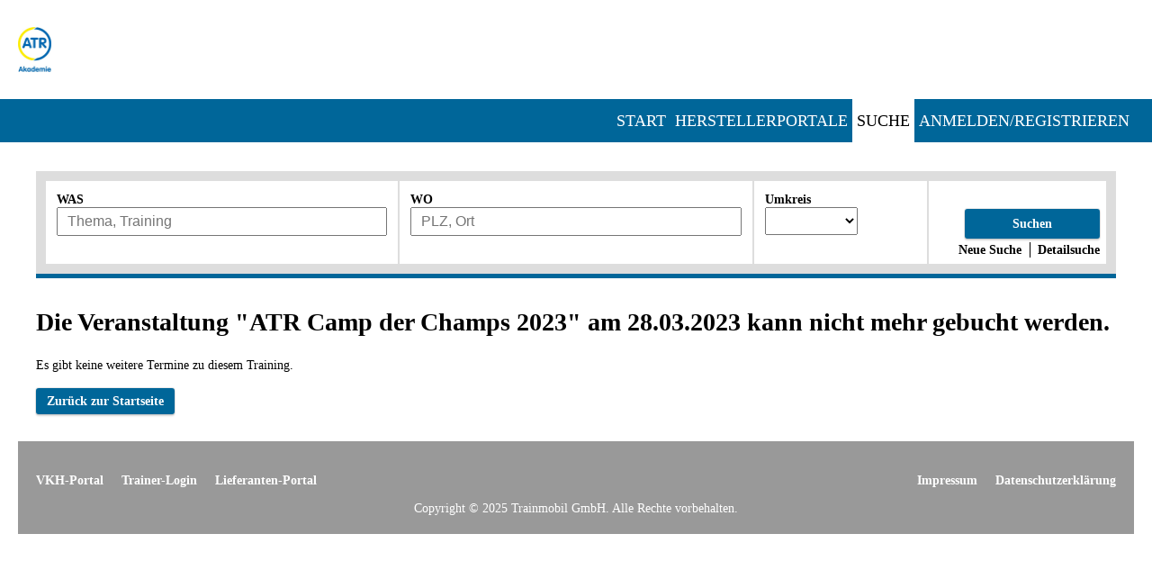

--- FILE ---
content_type: text/html; charset=UTF-8
request_url: https://www.atr-akademie.de/finder/veranstaltung/atr-camp-der-champs-2023-69686?tid=21572&thema=ATR+Camp+der+Champs+2023&loc=&cid=&a=&liefid=&lief=&anbid=&km=&anb=&areaid=&vkhid=&artnr=&datumvon=&datumbis=
body_size: 16492
content:
<!DOCTYPE html>
<html>
<head>
<title>suchen, finden, buchen</title><meta name="language" content="de"><meta name="robots" content="index,follow"><meta name="keywords" content=""><meta name="viewport" content="initial-scale=1"><meta name="siteinfo" content="http://tm6finder.trainingsfinder.de/robots.txt"><meta name="google-site-verification" content=""><link rel="shortcut icon" type="image/png" href="/favicon.png"><script type="text/javascript" src="/dymsys/jquery/js/jquery.js"></script>
<script type="text/javascript" src="/dymsys/js/dym.js"></script>
<script type="text/javascript" src="/dymsys/js/dymform.js"></script>
<script type="text/javascript" src="/dymsys/jquery/js/jquery-ui-min.js"></script>
<script type="text/javascript" src="/dymhtmlscriptjs/tm6/tm~anbieter~anbieter.js"></script>
<script type="text/javascript" src="https://matomo.steinert.software/matomo.js"></script>
<script type="text/javascript" src="/dymhtmlscriptjs/tm6/tm~account~account.js"></script>
<script type="text/javascript" src="/dymhtmlscriptjs/tm6/tm~finder~tmsSearchClass.js"></script>
<script type="text/javascript" src="/dymhtmlscriptjs/tm6/tm~finder~tmsSearchFieldClassWithMultiTmsList.js"></script>
<script type="text/javascript">$(function() { var dymLoadedJSUrls = {};      
            try 
            {
                pkBaseURL = "https://matomo.steinert.software/"
                console.log("matomo enabled"); 
                var matomoTracker = Matomo.getTracker(pkBaseURL + "matomo.php", 56);
                matomoTracker.trackPageView();
                matomoTracker.enableLinkTracking();
            } 
            catch( err ) { 
                console.log("matomo error"); 
            }
        TMAPP.setGetVars({"tid":"21572","thema":"ATR Camp der Champs 2023","loc":"","cid":"","a":"","liefid":"","lief":"","anbid":"","km":"","anb":"","areaid":"","vkhid":"","artnr":"","datumvon":"","datumbis":"","mydebugger":{"starttime":1767098056.032824,"lasttime":1767098056.032824,"mintime":0,"logfile":"\/cx\/logs\/tm6\/debugger-class.log","filters":{"url":[["\/ldmdb\/","not like"]],"remoteip":[["80.151.42.116","="]]},"env":{"remoteip":"3.143.110.38","url":"www.atr-akademie.de\/finder\/veranstaltung\/atr-camp-der-champs-2023-69686?tid=21572&thema=ATR+Camp+der+Champs+2023&loc=&cid=&a=&liefid=&lief=&anbid=&km=&anb=&areaid=&vkhid=&artnr=&datumvon=&datumbis=","referer":"unknown"},"ticks":[]}});
 
        $('#tm_header_small #header_small_nav1 a[href="/industriepartner"]').attr("href","/startseite/?anc=industriepartner"); 
        $('#tm_header_small #header_small_nav1 a[href="/jens-resp"]').attr("href","/startseite/?anc=industriepartner"); 
        if (TMAPP.getGetVar("anc") == "industriepartner")
        {
        
            ele = $('a[name="industriepartner"]'); 
            //alert(ele.offset().top); 
        
            $('html, body').animate({
                scrollTop: ele.offset().top
            }, 600);   
        }   
     TMAPP.DOMAIN_TRAINMOBIL = "www.trainmobil.de";
 TMAPP.TRAINMOBILURL = "https://www.trainmobil.de";
 TMAPP.DOMAIN_TRAININGSFINDER = "www.atr-akademie.de";
 TMAPP.DOMAIN_TRAININGSFINDERBASE = "trainingsfinder.de";
 TMAPP.PROTOCOL = "https://";
 TMAPP.DOMAIN = "www.atr-akademie.de";
 TMAPP.URL = "https://www.atr-akademie.de/finder/veranstaltung/atr-camp-der-champs-2023-69686?tid=21572&thema=ATR+Camp+der+Champs+2023&loc=&cid=&a=&liefid=&lief=&anbid=&km=&anb=&areaid=&vkhid=&artnr=&datumvon=&datumbis=";
 TMAPP.BASEURL = "https://www.atr-akademie.de";
 TMAPP.ROLLOUTMODE = "SITE";
 TMAPP.COLOR_HG_COLOR1 = "#006699";
 TMAPP.COLOR_HG_COLOR2 = "#006699";
 TMAPP.COLOR_HG_COLOR3 = "";
 TMAPP.COLOR_HG_COLOR4 = "";
 TMAPP.COLOR_HG_COLOR5 = "";
 TMAPP.COLOR_HEADLINE_COLOR1 = "#000";
 TMAPP.COLOR_HEADLINE_COLOR2 = "#000";
 TMAPP.COLOR_FONT_COLOR1 = "#000";
 TMAPP.COLOR_FONT_COLOR2 = "#000";
 TMAPP.COLOR_FONT_COLOR3 = "";
 TMAPP.COLOR_HG_COLOR6 = "";
 TMAPP.COLOR_HG_COLOR7 = "";
 TMAPP.COLOR_HG_COLOR8 = "";
 TMAPP.ANBIETERNAME = "ATR ";
 TMAPP.ANBIETERLOGO = "/tm6/ldmdb/ttv2in/7007157eeae5e62f554ff4a2032bd055/erpadress/4192/4192252/ATR_Logo_RGB_M.jpg";
 TMAPP.ANBIETERLOGOWIDTH = "299";
 TMAPP.ANBIETERLOGOHEIGHT = "400";
 TMAPP.ANBIETERID = "10012";
 TMAPP.ANBIETERADRNAME = "In H4P eintragen";
 TMAPP.ANBIETERADRNAME2 = "In H4P eintragen";
 TMAPP.ANBIETERADRSTREET = "In H4P eintragen";
 TMAPP.ANBIETERADRPLZ = "In H4P eintragen";
 TMAPP.ANBIETERADRCITY = "In H4P eintragen";
 TMAPP.ANBIETERADRCOUNTRY = "In H4P eintragen";
 TMAPP.ANBIETERTEL = "In H4P eintragen";
 TMAPP.ANBIETEREMAIL = "In H4P eintragen";
 TMAPP.ANBIETERHEADADD = "";
 TMAPP.ANBIETERDATENSCHUTZURL = "https://www.atr.de/meta-navigation/datenschutz/";
 TMAPP.ANBIETERDATENSCHUTZMAIL = "cborchers@datenschutz-sued.de";
 TMAPP.LIEFERANTNAME = "";
 TMAPP.LIEFERANTLOGO = "";
 TMAPP.LIEFERANTLOGOWIDTH = "0";
 TMAPP.LIEFERANTLOGOHEIGHT = "0";
 TMAPP.LIEFERANTID = "";
 TMAPP.ROLLOUTNAME = "";
 TMAPP.ROLLOUTLOGO = "/tm6/ldmdb/ttv2in/7007157eeae5e62f554ff4a2032bd055/erpadress/4192/4192252/ATR_Logo_RGB_M.jpg";
 TMAPP.ROLLOUTLOGOWIDTH = "299";
 TMAPP.ROLLOUTLOGOHEIGHT = "400";
 TMAPP.PIWIKID = "";
 TMAPP.MATOMOID = "56";
 TMAPP.ANBIETERLANG = "";
 TMAPP.ANBIETERLOCALE = "de-DE";
 TMAPP.ANBIETERCURRENCY = "EUR";
 TMAPP.ANBIETERTIMEZONE = "Europe/Berlin";
 TMAPP.ANBIETERKUNSELFSTORNO = "";
 TMAPP.ANBIETERKUNSELFURKUNDE = "";
 TMAPP.KUNSELFSTORNOANBEMAIL = "";
 TMAPP.ANBIETERLOGOO = "/tm6/ldmdb/ttv2in/2241e3a100f2dcf0377cca3e068b844f/erpadress/4192/4192252/ATR_Logo_RGB.jpg";
 TMAPP.SEARCHGEBIETE = "";
 TMAPP.SHOWTHEMEN = "";
 TMAPP.SHOWTERMINE = "1";
 TMAPP.SHOWTRAININGSCHARTS = "";
 TMAPP.SHOWTHEMENCHART = "1";
 TMAPP.SHOWSTATCOMMON = "1";
 TMAPP.SHOWLIEFERANTENLISTE = "1";
 TMAPP.SHOWVKHKARTE = "";
 TMAPP.SHOWONLINEFLAT = "0";
 TMAPP.FINDERURL = "https://www.atr-akademie.de";
 TMAPP.FINDERURLSERVICE = "https://www.atr-akademie.de/dymrest/resthtml/script/tm";
 TMAPP.URLSERVICE = "https://www.atr-akademie.de/dymrest/resthtml/script/tm";
 TMAPP.SHOWHERSTELLER = "-2";
 TMAPP.SHOWHERSTELLERAPI = "-1";
 TMAPP.trans = {"Anmeldung":"Anmeldung","Anmeldung ist leider fehlgeschlagen. Bitte \u00fcberpr\u00fcfen Sie Ihre Eingaben!":"Anmeldung ist leider fehlgeschlagen. Bitte \u00fcberpr\u00fcfen Sie Ihre Eingaben!","Konto erstellen":"Konto erstellen","Sie m\u00fcssen die Bedingungen akzeptieren!":"Sie m\u00fcssen die Bedingungen akzeptieren!","Passwort vergessen":"Passwort vergessen","Passwort kann nicht ge\u00e4ndert werden.":"Passwort kann nicht ge\u00e4ndert werden.","Zur\u00fcck nach oben scrollen":"Zur\u00fcck nach oben scrollen","abmelden":"abmelden","Alles anzeigen":"Alles anzeigen","Liste schliessen":"Liste schliessen","Trainings (Inhaltssuche - Auswahl)":"Trainings (Inhaltssuche - Auswahl)","Trainings (Inhaltssuche)":"Trainings (Inhaltssuche)","Keine Treffer - Bitte geben Sie einen anderen Suchbegriff ein":"Keine Treffer - Bitte geben Sie einen anderen Suchbegriff ein","Veranstaltungsorte":"Veranstaltungsorte","Keine Treffer - Bitte geben Sie einen anderen Ort ein":"Keine Treffer - Bitte geben Sie einen anderen Ort ein","Trainings":"Trainings","0 Treffer":"0 Treffer","Auswahl":"Auswahl"}; TMAPP.waitsvg = '<div class=\"w-icon-45d75\" id=\"h4pweb-waiticon\"><div class=\"w-icon-45d75-item\" i=\"1\"><div class=\"w-icon-45d75-dot\"></div></div><div class=\"w-icon-45d75-item\" i=\"2\"><div class=\"w-icon-45d75-dot\"></div></div><div class=\"w-icon-45d75-item\" i=\"3\"><div class=\"w-icon-45d75-dot\"></div></div><div class=\"w-icon-45d75-item\" i=\"4\"><div class=\"w-icon-45d75-dot\"></div></div><div class=\"w-icon-45d75-item\" i=\"5\"><div class=\"w-icon-45d75-dot\"></div></div><div class=\"w-icon-45d75-item\" i=\"6\"><div class=\"w-icon-45d75-dot\"></div></div><div class=\"w-icon-45d75-item\" i=\"7\"><div class=\"w-icon-45d75-dot\"></div></div><div class=\"w-icon-45d75-item\" i=\"8\"><div class=\"w-icon-45d75-dot\"></div></div><div class=\"w-icon-45d75-item\" i=\"9\"><div class=\"w-icon-45d75-dot\"></div></div><style>      .w-icon-45d75 { width: 100%; height: 100%; position: relative; }      .w-icon-45d75-item { width:100%; height:100%; position:absolute; left:0; top:0; }      .w-icon-45d75-dot { margin: 0 auto; width:20%; height:20%; background-color: #006699; border-radius:100%;         animation: w-icon-45d75-ani 1s infinite ease-in-out both;        }       .w-icon-45d75-item[i=\"1\"] { -webkit-transform: rotate(0deg); -ms-transform: rotate(0deg); transform: rotate(0deg); }       .w-icon-45d75-item[i=\"1\"] .w-icon-45d75-dot { -webkit-animation-delay: 0.11111111111111s; animation-delay: 0.11111111111111s       } .w-icon-45d75-item[i=\"2\"] { -webkit-transform: rotate(40deg); -ms-transform: rotate(40deg); transform: rotate(40deg); }       .w-icon-45d75-item[i=\"2\"] .w-icon-45d75-dot { -webkit-animation-delay: 0.22222222222222s; animation-delay: 0.22222222222222s       } .w-icon-45d75-item[i=\"3\"] { -webkit-transform: rotate(80deg); -ms-transform: rotate(80deg); transform: rotate(80deg); }       .w-icon-45d75-item[i=\"3\"] .w-icon-45d75-dot { -webkit-animation-delay: 0.33333333333333s; animation-delay: 0.33333333333333s       } .w-icon-45d75-item[i=\"4\"] { -webkit-transform: rotate(120deg); -ms-transform: rotate(120deg); transform: rotate(120deg); }       .w-icon-45d75-item[i=\"4\"] .w-icon-45d75-dot { -webkit-animation-delay: 0.44444444444444s; animation-delay: 0.44444444444444s       } .w-icon-45d75-item[i=\"5\"] { -webkit-transform: rotate(160deg); -ms-transform: rotate(160deg); transform: rotate(160deg); }       .w-icon-45d75-item[i=\"5\"] .w-icon-45d75-dot { -webkit-animation-delay: 0.55555555555556s; animation-delay: 0.55555555555556s       } .w-icon-45d75-item[i=\"6\"] { -webkit-transform: rotate(200deg); -ms-transform: rotate(200deg); transform: rotate(200deg); }       .w-icon-45d75-item[i=\"6\"] .w-icon-45d75-dot { -webkit-animation-delay: 0.66666666666667s; animation-delay: 0.66666666666667s       } .w-icon-45d75-item[i=\"7\"] { -webkit-transform: rotate(240deg); -ms-transform: rotate(240deg); transform: rotate(240deg); }       .w-icon-45d75-item[i=\"7\"] .w-icon-45d75-dot { -webkit-animation-delay: 0.77777777777778s; animation-delay: 0.77777777777778s       } .w-icon-45d75-item[i=\"8\"] { -webkit-transform: rotate(280deg); -ms-transform: rotate(280deg); transform: rotate(280deg); }       .w-icon-45d75-item[i=\"8\"] .w-icon-45d75-dot { -webkit-animation-delay: 0.88888888888889s; animation-delay: 0.88888888888889s       } .w-icon-45d75-item[i=\"9\"] { -webkit-transform: rotate(320deg); -ms-transform: rotate(320deg); transform: rotate(320deg); }       .w-icon-45d75-item[i=\"9\"] .w-icon-45d75-dot { -webkit-animation-delay: 1s; animation-delay: 1s       } @-webkit-keyframes      w-icon-45d75-ani     {       0%,100%       {         -webkit-transform: scale(0.5);         transform: scale(0.5);         opacity:1;       }               25%       {         -webkit-transform: scale(1);         transform: scale(1);         opacity:1;        }     }           @keyframes      w-icon-45d75-ani     {       0%,100%       {         -webkit-transform: scale(0.5);         transform: scale(0.5);         opacity:1;       }               25%       {         -webkit-transform: scale(1);         transform: scale(1);         opacity:1;        }     }           </style></div>'; 
TMAPP.init()

            // $(document).ready(function() 
            $(function()
            {
                $("#rn-icon").on("click",function()
                {
                    if ($( "#rn-navi" ).hasClass( "on" ))
                    {
                        $( "#rn-navi" ).removeClass( "on" ); 
                        $("#rn-icon").html("&#x02261"); 
                    }
                    else
                    {
                        $( "#rn-navi" ).addClass( "on" );
                        $("#rn-icon").html("&#x02A2F;"); 
                    }
                }); 

                $(".btnsbottom").on("click", function()
                {
                    if ($(this).hasClass("selected"))
                    {
                        $(this).removeClass("selected"); 
                    }
                    else
                    {
                        $(this).addClass("selected");
                    }
                });
                

                //alert($("#rn-fixed").height()); 
                window.setTimeout(function() {
                    TMAPP.fixContentPadding(); 
                }, 250); 

            });

            // Fix padding-top
            // alert($("#rn-fixed").height()); 

        
      TMAPPLEVELS = ["finder","veranstaltung","atr-camp-der-champs-2023-69686"]
      
      var trans = {"Trainings":"Trainings","Auswahl":"Auswahl"}
     
      TMSSEARCH = new tmsSearchClass(); 
      TMSSEARCH.init({"tid":"21572","thema":"ATR Camp der Champs 2023","loc":"","cid":"","a":"","liefid":"","lief":"","anbid":"","km":"","anb":"","areaid":"","vkhid":"","artnr":"","datumvon":"","datumbis":""}); 
     
        TMAPP.reqmode = "xhttp"; 
         });</script>
<style type="text/css" title="default" media="screen,print">
<!--
  @import "/dymsys/css/dym.css";
-->
/* XXXX 1 FARBEN: tmblau:#2e5c82; tmpink:#EC008C; tmdunkelgrau:#666666; tmgrau:#999999; tmlichtgrau:EFEFEF;   * 1rem => 16px; 1.125rem => 18px;                                                                   */                 /*** SETVAR COLORS NEW NEW NEW ***/               .bg-TM_PINK { background-color: #EC008C; } .bg-TM_BLUE { background-color: #2e5c82; } .bg-TM_LIGHTBLUE { background-color: #cceeff; } .bg-TM_DARKINDIGO { background-color: #000919; } .bg-TM_INDIGO { background-color: #000a1d; } .bg-TM_ANTHRAZIT { background-color: #313131; } .bg-TM_DARKGRAY { background-color: #666666; } .bg-TM_GRAY { background-color: #999999; } .bg-TM_LIGHTGRAY { background-color: #EFEFEF; } .bg-TM_WHITE { background-color: #FFFFFF; } .bg-TM_BLACK { background-color: #000000; } .bg-TM_BLACK_RGBA_7 { background-color: rgba(0,0,0,0.7); } .bg-TM_BLACK_RGBA_5 { background-color: rgba(0,0,0,0.5); } .bg-TRANSPARENT { background-color: transparent; }   /* ============ FLEXBOXING ============ */ /*####################             CSS-Flexbox-Items           #   ####################*/ .flex-container, .floatitem-container, .floatitem-item, .floatitem-boximg {   font-size: inherit; } /* display: flex */ .flexContainer, .flex-container, .floatitem-container {   display: -webkit-box;   display: -moz-box;   display: -ms-flexbox;   display: -webkit-flex;   display: flex; }  /* flex-direction */ .flexRow, .floatitem-row, .floatitem-listrow, .flex-direction-row { /* default */     -webkit-flex-direction: row;     flex-direction: row; } .flexColumn, .floatitem-column, .flex-direction-column {     -webkit-flex-direction: column;     flex-direction: column; } .flexRowReverse {     -webkit-flex-direction: row-reverse;     flex-direction: row-reverse; } .flexColumnReverse {     -webkit-flex-direction: column-reverse;     flex-direction: column-reverse; } /* justify-content */ .flexJustifyStart { /* default */     -webkit-justify-content: flex-start;     justify-content: flex-start; } .flexJustifyCenter {     -webkit-justify-content: center;     justify-content: center; } .flexJustifyEnd, .floatitem-right {     -webkit-justify-content: flex-end;     justify-content: flex-end; } .flexJustifySpaceBetween {     -webkit-justify-content: space-between;     justify-content: space-between; } .flexJustifySpaceAround {     -webkit-justify-content: space-around;     justify-content: space-around; } /* align-items */ .alignItemsStretch { /* default */     -webkit-align-items: stretch;     align-items: stretch; } .alignItemsStart {     -webkit-align-items: flex-start;     align-items: flex-start; } .alignItemsCenter {     -webkit-align-items: center;     align-items: center; } .alignItemsEnd {     -webkit-align-items: flex-end;     align-items: flex-end; } .alignItemsBaseline {     -webkit-align-items: baseline;     align-items: baseline; } /* flex-wrap */ .flexNoWrap { /* default */     -webkit-flex-wrap: nowrap;     flex-wrap: nowrap; } .flexWrap {     -webkit-flex-wrap: wrap;     flex-wrap: wrap; } .flexWrapReverse {     -webkit-flex-wrap: wrap-reverse;     flex-wrap: wrap-reverse; } /* flex-flow */ .flexFlowRowNowrap {   -webkit-flex-flow: row nowrap;     flex-flow: row nowrap; } .flexFlowRowWrap {   -webkit-flex-flow: row wrap;     flex-flow: row wrap; } .flexFlowRowReverseWrap {   -webkit-flex-flow: row-reverse wrap;     flex-flow: row wrap; } .flexFlowColumnWrap {   -webkit-flex-flow: column wrap;     flex-flow: column wrap; } .flexFlowColumnReverseWrap {   -webkit-flex-flow: column-reverse wrap;     flex-flow: column-reverse wrap; } /* align-content */ .alignContent { /* default */     -webkit-align-content: stretch;     align-content: stretch; } .alignContentStart {     -webkit-align-content: flex-start;     align-content: flex-start; }  .alignContentCenter {     -webkit-align-content: center;     align-content: center; }  .alignContentEnd {     -webkit-align-content: flex-end;     align-content: flex-end; }  .alignContentSpaceBetween, .floatitem-spacebetween {     -webkit-align-content: space-between;     align-content: space-between; }  .alignContentSpaceAround {     -webkit-align-content: space-around;     align-content: space-around; } /*==========================================*/ /* flex-items */ .flexBoxFirst {     -webkit-order: 0;     order: 0; } .flexBoxSecond {     -webkit-order: 1;     order: 1; } .flexBoxThird {     -webkit-order: 2;     order: 2; } .flexBoxFourth {     -webkit-order: 3;     order: 3; } .flexBoxFive {     -webkit-order: 4;     order: 4; } /*** flex: flex-grow flex-shrink flex-basis|auto|initial|inherit; ***/ /* flex-grow */ .flexgrow1 {     -ms-flex: 1 1 auto;     flex-grow: 1; } .flexgrow2 {     -ms-flex: 2 1 auto;     flex-grow: 2; } .flexgrow3 {     -ms-flex: 3 1 auto;     flex-grow: 3; } .flexgrow4 {     -ms-flex: 4 1 auto;     flex-grow: 4; } .flexgrow5 {     -ms-flex: 5 1 auto;     flex-grow: 5; } .flexgrow6 {     -ms-flex: 6 1 auto;     flex-grow: 6; } /* flex-shrink */ .flexshrink1 {     -ms-flex: 1 1 auto;     flex-shrink: 1; } .flexgrow2 {     -ms-flex: 2 1 auto;     flex-grow: 2; } .flexgrow3 {     -ms-flex: 3 1 auto;     flex-grow: 3; } .flexgrow4 {     -ms-flex: 4 1 auto;     flex-grow: 4; } .flexgrow5 {     -ms-flex: 5 1 auto;     flex-grow: 5; } .flexgrow6 {     -ms-flex: 6 1 auto;     flex-grow: 6; }   /*** AUSRICHTUNGEN ***/ /* text-align */ .alignLeft {   text-align: left; } .alignCenter {   text-align: center; } .alignRight {   text-align: right; } /* vertical-align */ .verticalTop {   vertical-align: top; } .verticalCenter {   vertical-align: middle; } .verticalBottom {   vertical-align: bottom; }   #dialogwin {   } body {   margin: 0px;    padding: 0px;  background-color: #FFFFFF;  }  /* DYM-PAGES */ #dym_pages {    margin: 0;   padding: 0;   color: #000;   font-size: 1rem;     font-family: opensans-regular; }  /* ALLGEMEINE Einstellungen */ a {   display: inline-block;   text-decoration: underline; } h1, h2, h3 {   xmargin: 0; } h1 {   color:#000;  font-size: 1.75rem;  } h2 {   color:#000;  font-size: 1.375rem;  } h3 {  font-size: 1rem;    -webkit-margin-before: 0px;   -webkit-margin-after: 0px; } h3, div, p, span, .dymtext-default {    } div, p, span, .dymtext-default {   margin: 0; } .dymtext-default {   padding: 0;   color: #000;   line-height: 100%;   font-weight: 400; }  .dymwebicon {   padding: 1px;   background-color: #FFFFFF;   color: blue;      font-size: 20px;   font-family: 'ElegantIcons';   font-style: normal;   border-radius: 50%;   border: 2px solid #999999; }  button, a { cursor: pointer; }  /* SECTIONS */ div[id^="section_"] { margin: 0; padding: 0; } div[id^="section_"]:first-of-type { padding-top: 0; } div[id^="section_"]:last-of-type { padding-bottom: 0;} .section {   margin: 0 auto;   padding: 20px;   width: 100%;   max-width: 1240px;   height: auto;   background-color: #FFFFFF;   box-sizing: border-box; } .section button, .section selection, .section input, .section textarea {   font-family: 'opensans-regular', sans-serif; } a, button {   cursor: pointer; } a, .dymlink-default {    color: #000;   font-weight: 600;   text-decoration: none !important; } .dymlink-default {   text-decoration: underline; } a:hover, .dymlink-default:hover { } /* SECTIONS-Überschrift */ .tmsectionheader {   color: #000;   font-size: 2rem;   font-weight: bold;   text-align: center; } /* Einfacher Text */ .dymtext-default {   margin: 0;   padding: 0;   line-height: 100%;   color: #000 } /*** Standard TEXTLINK ***/ /* Klasse ans <a> vergeben */ .dymlink-default {    color: #000;   font-weight: 600;   text-decoration: underline;    /*   text-shadow: 0 2px 2px rgba(0,51,153,0.16), 0 0 0 rgba(0,51,153,0.08);   transition: all 200ms cubic-bezier(0.4, 0.0, 0.2, 1);  */    } .dymlink-default:hover { /*   text-shadow: 0 1px 4px rgba(0,51,153,0.4), 0 2px 6px rgba(0,51,153,0.39); */ }   /******* TM ARTIKEL *******/ /*TM ARTIKEL - TOP */ .article-h1 {   margin-top: 0;   margin-bottom: 10px;   padding: 0;   text-align: left; } .article-h2 {   margin-top: 0;   margin-bottom: 0;   padding: 0 0 15px 1px;   text-align: left;  font-size: 1.25rem;  } .article-head-image {   margin-bottom: 10px;   width: 100%;   height: auto;   max-height: 369px; } /*TM ARTIKEL - Inhalte */ .article-content {   -webkit-flex-flow: row wrap;   flex-flow: row wrap; } .article-content, .article-content div, .article-content p {   padding-bottom: 5px;   color: #000;  font-size: 1rem;  } .article-content a {   white-space: nowrap;   /* line-height: 34px; */ }  .article-content h1 {   margin: 0;  font-size: 1.25rem;    color: #000;     padding: 15px 0; } .article-content h1:first-of-type, .columns2 h1:first-of-type {   padding-top: 0; } article a { color: #000; } button, a { cursor: pointer; }  @media (-ms-high-contrast:none) {   img {     opacity: 1 !important   } /* IE11 */ } /* TM ARTIKEL 2-SPALTIG (1) */ .article-2cols .article-col-left, .article-2cols .article-col-right {   -ms-flex: 1 1 auto;   flex-grow: 1;   flex-basis: 375px; } .article-2cols .article-col-left {   margin-right: 15px; } .article-2cols .article-col-right {   margin-left: 15px; }  /* MEDIAQUERY */ @media (max-width: 896px) {   .article-2cols .article-col-left {     margin-right: 0;   }   .article-2cols .article-col-right {     margin-top: 45px;     margin-left: 0;   } } /* TM ARTIKEL 2-SPALTIG (2) */ .columns2 {   -webkit-column-count: 2; /* Chrome, Safari, Opera */   -moz-column-count: 2; /* Firefox */   column-count: 2;      -webkit-column-gap: 30px; /* Chrome, Safari, Opera */   -moz-column-gap: 30px; /* Firefox */   column-gap: 30px; }  .columns2 h1, .columns2 h2 {   padding-bottom: 21px;   -webkit-column-span: all; /* Chrome, Safari, Opera */   column-span: all;   } .columns2 h1 {   padding-top: 25px;   }  /* MEDIAQUERY */ @media (max-width: 764px) {   .columns2 {     -webkit-column-count: 1; /* Chrome, Safari, Opera */     -moz-column-count: 1; /* Firefox */     column-count: 1;   } }  /* TM ARTIKEL - BILD RECHTS */ .article-images-right .article-col-left {   -ms-flex: 1 0 220px;   flex: 1 0 220px;      margin-right: 10px; } .article-images-right .article-col-right {   flex-basis: 400px;    margin-left: 10px; } .article-images-right img {   padding: 6px 0 6px 0;   width: 100%;   max-width: 400px; } /* TM ARTIKEL - BILD LINKS */ .article-images-left .article-col-left {   flex-basis: 400px;    margin-right: 10px; } .article-images-left .article-col-right {   -ms-flex: 1 0 230px;   flex: 1 0 230px;        margin-left: 10px; } .article-images-left img {   padding: 6px 0 0px 0;   width: 100%;   max-width: 400px; } /* *** MEDIAQUERY - TM ARTIKEL-BILD *** */ /* max-width: 921px */ @media (max-width: 921px) {   /* Artikel - Bild links */   .article-images-left .article-col-left,   /* Artikel - Bild rechts */   .article-images-right .article-col-right {     flex-basis: 300px;   }   /* Artikel - Bild links */   .article-images-left img {        padding: 9px 0 6px 0;   }   /* Artikel - Bild rechts */   .article-images-right img {        padding: 6px 0 9px 0;   } } /* max-width: 851px */ @media (max-width: 851px) {   .article-images-left .article-col-left,   .article-images-right .article-col-right {     flex-basis: 100%;     margin: 0;   }   .article-images-left img,   .article-images-right img {        min-width: 100%;     width: 100%;     height: auto;   }   .article-images-left .article-col-right {     margin-left: 0px;   }   .article-images-right .article-col-left {     margin-right: 0px;   } }  /* TM ARTIKEL - BILD FLOAT (1) */ .aricle-personal img {   margin: 5px 20px 3px 0;   padding: 0;   width: 190px;   height: 190px;   -webkit-border-radius: 1px;   border-radius: 1px;   box-shadow: 0 0 3px rgba(0,0,0,0.3), 0 0 3px rgba(0,0,0,0.3);   box-sizing: border-box; }  .aricle-personal h1 {  font-size: 1.25rem;    color: #000;      padding: 15px 0 21px 0; } .aricle-personal h1:first-of-type {   padding-top: 0; } .aricle-personal p {   padding-bottom: 20px;  font-size: 1rem;   line-height: 1.625rem;  } .aricle-personal p:last-of-type {   padding-bottom: 0;  line-height: 1.75rem;  }  @media (max-width: 499px) {   .aricle-personal img {     float: none;     margin: 0 auto 10px auto;     display: block;     width: 100%;     height: auto;   } }  /* TM ARTIKEL - BILD */ .section .article-1col {    align-content: stretch;   padding: 10px 0 12px 0; } .article-1col div {    width: 100%; } .article-1col img {   width: 100%;   height: auto; }  /* max-width: 657px */ @media (max-width: 657px) {   /* Artikel - Bild links */   .article-images-left .article-col-left,   .article-images-left .article-col-right,   /* Artikel - Bild rechts */   .article-images-left .article-col-right,   .article-images-left .article-col-left {     margin: 0;   }   /* Artikel - Bild links */   .article-images-left .article-col-right,   /* Artikel - Bild rechts */   .article-images-right .article-col-left {     -ms-flex: 1 0 100%;     flex: 1 0 100%;   }   /* Artikel - Bild links */   .article-images-left .article-col-left,   /* Artikel - Bild rechts */   .article-images-right .article-col-right {     -ms-flex: 1 0 313px;     flex: 1 0 313px;     margin: 0;     max-width: 100%;   }   /* Artikel - Bild links */   .article-images-left img {      padding: 0 0 5px 0;   }   /* Artikel - Bild links */   .article-images-left img,   /* Artikel - Bild rechts */   .article-images-right img {     width: 100%;     min-width: 100%;     height: auto;   }   /* Artikel - Bild links */   .article-content h1 {     padding: 10px 0;   } }  /* STANDARD Button */ .dymbut-default, input[type=submit], input[type=button] {    padding: 4px 10px;   text-align: center;   color: #FFFFFF;   background-color: #006699;   font-weight: 700;   border: 2px solid #006699;   border-radius: 3px;   -webkit-border-radius: 3px;      box-shadow: 0 2px 2px 0 rgba(0,0,0,0.16), 0 0 0 1px rgba(0,0,0,0.08);   transition: all 200ms cubic-bezier(0.4, 0.0, 0.2, 1);  } .dymbut-default:hover, input[type=submit]:hover, input[type=button]:hover {   box-shadow: 0 6px 10px 0 rgba(0,0,0,0.2), 0 4px 14px 0 rgba(0,0,0,0.19); } .dymbut-default:hover, input[type=submit]:hover, input[type=button]:hover  {   background-color: #006699;   color: #FFFFFF;   border: 2px solid #006699; }  /* ZURÜCK Button */ .dymbut-back {   color: #000;   background-color: #FFFFFF;      border: 2px solid #006699; }  .dymbut-back i {    margin-left: -5px;   color: #2e5c82 !important;   font-family: 'ElegantIcons';   font-style: normal;   font-size: 20px;   vertical-align: -4px; }  .dymbut-back:hover {   color: #000;   background-color: #FFFFFF; }  /* ABBRECHEN Button */ .dymbut-abort {   color: #000;   background-color: #FFFFFF;     border: 2px solid #006699; } .dymbut-abort:hover {   color: #FFFFFF;   background-color: #006699; }  /* SONDER Button */ .dymbut-special {   color: #FFFFFF;   background-color: #EC008C;      border: 2px solid #EC008C; } .dymbut-special:hover {   color: #FFFFFF;   background-color: #006699;   border: 2px solid #006699; }    /* ICON + TEXT Button */ .dymbut-icon-text i, .dymbut-icon-text span {   display: table-cell;   line-height: 20px;  }  .dymbut-icon-text, .dymbut-icon-text i {   color: #FFFFFF;  font-size: 1rem;    font-family: 'ElegantIcons';   font-style: normal;   font-weight: 400;   transition: all 250ms cubic-bezier(0.4, 0.0, 0.2, 1); } .dymbut-icon-text i, .dymicon-text {   padding-right: 5px; } .dymicon-text {   color: #000;  font-size: 1.25rem;      font-family: 'ElegantIcons';   font-style: normal; } .dymbut-default, .dymlink-default { cursor: pointer; }  /*** LISTEN mit Auzählungs-Icons ***/ ul.dymlist-icons, ul.dymlist-icons li ul {   margin-left: 0px;   list-style: none;   color: #000; } ul.dymlist-icons li { position: relative; } ul.dymlist-icons li:before {       position:absolute;      left: -26px;      top: 3px;       content: url(/sysdata/icons/icon_square1_triangel_blackwhite.png) " "  /*                 ^           ^ */ /*                 |           | */ /* url des Bildes  +           | */ /* ein Leerzeichen Abstand lassen + */ } ul.dymlist-icons li ul li:before {     content: "" " "; } ul.dymlist-icons li span {  }  /* Listen Icons Klein */ ul.dymlist-icons.dymlist-icons-small, ul.dymlist-icons li ul li{    margin-left: -21px;    list-style-type: square; } ul.dymlist-icons.dymlist-icons-small li:before, ul.dymlist-icons li ul li:before {       content: " " " "; }  /*** FINDER ERGEBINSSE ***/ #finderresult p a {     border: 2px solid #006699;     padding: 0 5px;     border-radius: 3px;     margin: 5px 0px;     line-height: 1.945rem;     white-space: nowrap; } #finderresult p a:hover {   background-color: #006699;   color: #FFFFFF; }  .error {   border: 2px solid red !important;   padding: 10px; } .ok {   border: 2px solid blue !important;   padding: 10px; } .weg { display: none; } .nowrap { white-space: nowrap; }  /* max-width: 492px */ @media (max-width: 492px) {   .section {     padding: 10px 5px;   }  } /* print */ @media print {   .serverwarning,   #tm_top_finder,   #tmsfinderform,   #tm_account_nav,   #tm_footer,   .button-back-to-top   { display: none; }      div[id^="section_"],   #footer_copyright   { padding-top: 0; padding-bottom: 0; }      #news1_facts { padding-top: 0; }      body,   #footer_copyright   { background-color: transparent !important; }      #footer_copyright p   { color: #000; } }#tm_top_finder {   padding-bottom: 0; } #tmlink_tm {   padding: 0 10px; } #tm_header_small {   /* position: fixed; */   /* top: 100px; */  } div#header_small_top {    padding-bottom: 0px; }  #logo_tm, #logo_tm img {   max-width: 150px;   max-height: 34px; } #logo_tm {   text-align: left; } #hotline_tm {   flex: 1 0 500px;   padding-left: 0px;   width: 100%;   height: auto; }  .floatbox-col-left, .floatbox-col-right{   -ms-flex: 1 1 auto;   flex-grow: 1; } .floatbox-col-left {   flex-basis: 165px; } .floatbox-col-right {   -ms-flex: 3 1 auto;   flex-grow: 3;   flex-basis: 200px; }  #hotline_tm {  font-size: 0.75rem;    text-align: right; }  #hotline_tm p{   margin-top: 0px; }  .img-link  {   display: inline-block; }  .weg_u764px { display: none; }  /*** MEDIAQUERY ***/ /* min-width: 492px */ @media (min-width: 492px) {   #logo_tm, #logo_tm img {     max-width: 200px;     max-height: 40px;   }   .floatbox-col-left { flex-basis: 205px; }   } /* min-width: 600px */ @media (min-width: 600px) {    div#header_small_top {     padding-bottom: 0px;   }   #hotline_tm { font-size: 14px; }   #logo_tm, #logo_tm img {     max-width: 250px;     max-height: 60px;   }   #hotline_tm p { margin-top: 5px; } }  /* min-width: 650px */ @media (min-width: 650px) {   #hotline_tm { font-size: 14px; }    #hotline_tm p { margin-top: 10px; } }  /* min-width: 764px */ @media (min-width: 764px) {    .nowrap { white-space: normal; } }  /* min-width: 800px */ @media (min-width: 865px) {   div#header_small_top {     flex-direction: row;     align-items: center;   }   #logo_tm, #logo_tm img {     max-width: 300px;     max-height: 90px;   } }  /* max-width: 562px */ @media (max-width: 562px) {   #hotline_tm {     flex: none;     width: 100%:   } } /* max-width: 492px */ @media (max-width: 492px) {   #tm_header_small {     padding: 10px 5px;   } }   /* DEBUG CSS */     #dym_pages {        font-size: 0.9rem;        padding-top: 170px;    }      [id^="section_"] {        padding: 0;    }     /* menu ohne padding */     div[id^="section_"]:first-of-type section {        padding: 0;     }      /* DEBUG */     .serverwarning {        display: none;    }     /* section finder ohne padding */    #section_S1490974094271 .section,    #section_S1491244706540 .section {        padding: 0;    }     .dymbut-actionlink {        cursor: pointer;        font-weight: bold;    }      section.anbid10101 #logo_tm,    section.anbid10002 #logo_tm {        margin-bottom: 25px;        max-width: 100% !important;        max-height: inherit !important;    }     section.anbid10101 .floatbox-col-left,    section.anbid10002 .floatbox-col-left {        flex-basis: inherit !important;    }     section.anbid10101 #logo_tm img,    section.anbid10002 #logo_tm img {        width: 100%;        max-width: 100% !important;        max-height: inherit !important;    }     .error {        border: 2px solid red;        padding: 10px;    }     select {        font-size: 1rem;    }     /*          .cxtable-fb-row { border: 1px solid #999999; border-width:0 1px; }          .cxtable-fb-row-odd { background-color: #FFFFFF; }          .cxtable-fb-row-even { background-color: #EFEFEF; }          .cxtable-fb-row:last-of-type { border-bottom: 1px solid #999999; }          .cxtable-fb-header { background-color: #999999; }    */     .cxtable-fb-row {        border: 0;    }     .cxtable-fb-row-odd {        background-color: #FFFFFF;    }     .cxtable-fb-row-even {        background-color: #EFEFEF;    }     .cxtable-fb-row:last-of-type {        border: 0;    }     .cxtable-fb-header {        background-color: #999999;    }     .buttons-right-fixed {       position: fixed;       bottom: 20px;       right: 0;       display:flex;       justify-content: flex-end;       z-index:1002;       }     .button-back-to-top {       color: #FFFFFF;       width: 50px;       background-color: #006699;       padding: 10px;       font-size: 30px;       z-index: 5;       opacity: 0.8;       cursor: pointer;       transition: all 0.3s linear;    }     .button-back-to-top i,    .button-chatbot i {     font-size: 30px;     color: #FFFFFF;     }      .button-back-to-top:hover,     .button-chatbot:hover       {         background-color: #006699;         opacity: 1;     }      .button-chatbot {     color: #FFFFFF;     width: 40px;     height:40px;     margin-right:10px;     padding:10px;      background-color: #006699;     font-size: 30px;     z-index: 5;     opacity: 0.8;     cursor: pointer;     transition: all 0.3s linear;     text-align:center;   }     .unselectable {        -webkit-user-select: none;        /* Chrome all / Safari all */        -moz-user-select: none;        /* Firefox all */        -ms-user-select: none;        /* IE 10+ */        user-select: none;        /* Likely future */    }     .serverwarning {        padding: 20px;        font-weight: bold;        font-size: 3em;        color: white;        background-color: red;        text-align: center;    }     /* Styles for dialog */     #TM-DIALOG {        font-family: opensans-regular;        font-size: 1rem;        box-shadow: 0 0 30px #000;        display: none;        z-index: 1001;        position: fixed;        top: 0px;        left: 0px;        background-color: white;    }     #TM-DIALOG-TITEL {        height: 30px;        padding: 10px;        background-color: #ddd;        font-weight: bold;    }     #TM-DIALOG-TITEL-TEXT {        padding: 5px;    }     #TM-DIALOG-TITEL-CLOSE {        float: right;        height: 30px;        font-family: "ElegantIcons";        font-size: 30px;    }     #TM-DIALOG-TITEL-CLOSE:hover {        cursor: pointer;        background-color: white;    }     #TM-DIALOG-CONTENT {        padding: 10px;        overflow-y: scroll;        height: calc(100% - 70px);    }      #TM-DIALOG-FOOT {        display: none;    }    .plaetzefrei-ausgebucht {        color: red;        font-weight: bold;        padding: 2px;        border: 2px solid red;        border-radius: 4px;        display: inline-block;        transform: rotate(-10deg);   }    .plaetzefrei-ausgebucht-note {      display:block;     margin-top:1em;      font-size: 0.8em;    }        #tm_header_small {        position: fixed;        top: 0;        left: 0;        right: 0;        z-index: 1000;        padding: 10px;    }      /* HEADER */    #rn-fixed    {       box-sizing:border-box;       display:none;       position:fixed;        top:0;        left:0;        right:0;       z-index:1000;        min-height:64px;        color: black; /* #000; */       padding-top:10px;        max-width: 100%;     }           #rn-logowrapper     {       display:flex;        align-items:center;        width: 400px;         }        #rn-logowrapper a     {        display:flex;        align-items:center;        height:100%;        width:100%;     }        #rn-logowrapper img     {       margin:auto auto auto 0;        max-height:50px;       max-width:100%;      }        #rn-icon      {       font-size:3em;       position: absolute;       display:inline-block;       line-height:40px;       cursor:pointer;        color: #ffff;       text-align:right;        z-index: 100;       margin-right:10px;      }          #rn-navi-outer       {       flex: 2 2 700px;       column-gap: 30px;     }          /* Version Hotline und Navi auf einer Linie */     .hotline-nav-one-line #rn-navi-outer       {       display:flex;          }          .hotline-nav-one-line .tmherstellerhotline     {       text-align:left;        flex: 1 1 auto;      }          .hotline-nav-one-line #rn-navi     {       flex: 2 1 auto;        justify-content: flex-end;     }        /* Header Aufklappmenue */     #rn-navi     {       background-color: #ddd;       position:absolute;       right:0;       transition: all 0.1s;        width:0;       overflow:hidden;       margin:0;        top:48px;       text-align: left;       text-transform: uppercase;     }        #rn-navi a .dymicon-text     {       font-size:1rem;      }            #rn-navi ul     {       list-style-type: none;       margin: 0;       padding: 0;     }          #rn-navi li a, #rn-navi button     {       display:block;        padding:10px;     }      @media (max-width: 1100px)     {        #rn-fixed       {         height:auto;          display:block;        }                  #rn-head #rn-logowrapper       {          flex-basis:250px;       }                #rn-navi.on       {         display:block;          width: 60%;         background-color:white;         box-shadow:4px;          box-shadow: 0 5px 5px rgba(182, 182, 182, 0.75);             right:10px;        }          #rn-navi.on a {         width:100%;          line-height: 30px;       }          #rn-navi.on .rn-navi-btns       {         display: block;       }          #rn-navi.on button, #rn-navi.on a       {         color: #000;        }          #tm_header_small, #tm_top_finder       {         display:none;       }         #phonemailWrapper, #btnstopWrapper       {         display: none;       }        .btnstop {         padding: 0px 5px;       }     }        @media (min-width: 1024px)     {        #tm_header_small, #tm_top_finder       {         display:none;       }          #rn-fixed       {         display:block;          padding-top:10px;        }              #rn-icon       {         display:none;        }              #rn-navi       {         position:static;         width:auto;          height:auto;         background-color: #006699;          text-align: right;       }                #rn-navi ul li       {         display:inline-block;         vertical-align:middle;       }          #rn-navi ul li a       {         display:block;         border:0;         padding:10px 30px 10px 30px;         /* border-left:1px solid #eee;*/       }          #rn-navi ul li a:hover       {         background-color:#ccc;        }          #rn-navi .btnstop {         display: none;       }              #btnstopWrapper #shopbtn       {         color: white !important;         background-color: #990b61;         padding: 20px 50px;       }         #btnstopWrapper .btnstop       {         background-color: #e3e3e3;         color: black;         padding: 20px 40px;         border: none;       }         }        @media (max-width: 1300px) {       #btnstopWrapper .btnstop, #btnstopWrapper #shopbtn {         max-width: 80px;         padding: 8px 15px;       }     }      @media (max-width: 865px) {        section.anbid10101 #logo_tm,       section.anbid10002 #logo_tm {           margin-bottom: 15px;       }        .iwinin .iwz1, .iwinin .iwz2 {         font-size: 2.5em;         padding: 5px 15px;       }     }      @media (max-width: 811px) {       #tm_top_finder {           position: absolute;           width: auto;           top: 0;           right: 2px;       }     }      @media (max-width:760px) {       .serverwarning {           font-size: 1.2em;       }        .iwinin .iwz1, .iwinin .iwz2 {         font-size: 1.6em;         padding: 5px 15px;       }     }      @media (max-width: 492px) {       section.anbid10101 #logo_tm,       section.anbid10002 #logo_tm {           margin-bottom: 5px;       }        #tm_top_finder {           font-size: 0.813rem;       }     }          *.unselectable      {      -moz-user-select: none;      -khtml-user-select: none;      -webkit-user-select: none;      -ms-user-select: none;      user-select: none;     }        .uvp     {       display:block;       text-decoration:line-through;      }        .sonderpreis     {       font-weight:bold;        color:red;        /*font-size:1.5em;*/     }      /* Neuer Header */      #rn-head {       font-size: 18px;     }      .flex-Container {       display: flex;       flex-direction: row;       margin: 5px 0px 10px 0px;       column-gap: 15px;       flex-wrap: wrap;     }      #flexrow_1 {       padding: 20px;     }      #flexrow_1,     #flexrow_2 {       display: flex;       flex-direction: row;       justify-content: space-between;       flex-wrap: nowrap;       max-width: 1240px;       margin: auto;     }     #flexrow_2 {        justify-content: flex-end;        position: relative;        height: 48px;        margin-top: 10px;     }     .flexbottom {        justify-content: flex-end;        line-height: 30px;        flex-basis: 100%;        margin-top: 20px;    }     .box {        margin: 0px 20px 0px 20px;        text-align: left;        display: inline-block;    }      /* Buttons für Aufklappmenue */    .rn-navi-btns {       display: none;    }     #rn-navi a {        text-decoration: none;        color: white;        display: inline-block;        font-weight: normal;        line-height: 48px;    }     #rn-navi a:hover {        background-color: white;        color: black;    }     .btnsbottom {        padding: 0px 5px;    }     #btnstopWrapper, #phonemailWrapper {      white-space: nowrap;    }     #phonemailWrapper {     margin: 0px 20px;    }     #btnstopWrapper a {        text-decoration: none;        font-weight: normal;        margin: 0px 10px;    }     #btnstopWrapper .btnstop:hover {     background-color: #990b61;     color: white;     transition: 0.5s;    }     #btnstopWrapper #shopbtn:hover {     background-color: #e3e3e3;     color: black !important;     transition: 0.5s;    }     #anblogo {        width: 400px;        max-height: 50px;    }     #anblogo img {        margin: auto auto auto 0;        max-height: 50px;        max-width: 100%;    }     #flexrow_2_outer {        background-color: #006699;    }    .btnsbottom.selected {     background-color: white;     color: #000 !important;   }    #TM_imageWrapper {     background: #666 url(/dymrest/resthtml/script/tm/anbieter/loadImage/TM_header_image.jpg);      background-size: cover;     min-height: 400px;     position: relative;     background-position: center center;        }    .iwin {     max-width: 1240px;     margin: auto;   }    .iwinin {     position: absolute;     bottom: 50px;      left: 50px;     display: inline-block;   }    .iwz1 {     display: inline-block;     color: white;      background-color: #2e5c82;     font-size: 4em;     padding: 5px 20px;     font-weight: bold;     box-shadow: 10px 5px 5px rgba(61, 61, 61, 0.75);   }    .iwz2 {     margin-top:10px;     display: inline-block;     color: black;      background-color: #c6c6c6;     font-size: 3em;     padding: 5px 20px;     box-shadow:10px 5px 5px rgba(61, 61, 61, 0.75);   }           .tmherstellerhotline          {           flex:2 1 100%;            text-align:right;            background-color:#fff;            padding:10px;           margin-bottom:10px;           padding-right:30px;         }                    .tmherstellerhotline a, .tmherstellerhotline span.linktext         {           font-weight:bold;            text-decoration:none;            color: #2e5c82;           font-size:0.9rem;          }                    .tmherstellerhotline .icon         {           font-size:0.9rem;          }                     .tmherstellerhotline .info         {           font-size:8px;         }                    .tmherstellerhotline .linkbutton         {           padding:0 5px;           font-size:0.9rem;          }                #hotline_tm         {           flex:1 1 auto;            width:auto;          }                    @media (min-width: 492px)          {           .tmherstellerhotline a           {             font-size:0.9rem;            }         }          @media (min-width: 650px)          {           .tmherstellerhotline a           {             font-size:0.9rem;            }         }            @media (min-width: 800px)          {           .tmherstellerhotline a           {             font-size:18px;            }         }                    @media (min-width: 1200px)          {           .tmherstellerhotline a           {             font-size:1rem;            }                          .wmherstellerhotline a            {             font-size:0.9rem;            }            }              .wmherstellerhotline a         {           color: #000;                       }                      .wmherstellerhotline .font-elegant         {            font-family: "ElegantIcons";          }    		                      #tm_account_nav       { 		    font-size: 1rem;       }        #tm_account_nav label,       #tm_account_nav .dymbut-default,       #tm_account_nav input,       #tm_account_login             {         font-size:1.25rem;        }             #tm_account_nav .account_poi i       {         font-size:30px;        }        #tm_account_nav .account_poi label       {         font-size:0.8rem;               }        #tm_account_nav .account_poi.oldlief, #tm_account_nav .account_poi.oldlief i       {       }        	  #tm_account_nav old, 	  #tm_account_nav oldlief, 	  #tm_account_nav act       {         font-color: #000;        } 	         #tm_account_nav i.act       {         font-size:60px;        } 	   	  #tm_account_login { 		width: 100%;       } 	  #tm_account_login input {         margin-left: 6px;  		width: 120px;       } 	  #tm_account_login label:nth-of-type(2), 	  #tm_account_login button 	  { 		margin-left: 8px;         } 	   	  #tm_account_login button, 	  account_poi.logout.dymbut-default 	  { 		padding: 2px 10px;         flex-basis: 91px;		       }            .account_poi       {         display:inline-block;          margin:0 10px;         text-align:center;       }        .account_poi .anz        {         font-size:20px;          color: #000;       }        .account_poi.account i       {         display:block;          float:left;          width:2em;        }        .account_poi.account       {         display:inline-block;          font-size:12px;          margin: 0 10px; 		min-width: 124px;       }        /*       .account_poi:hover       {         background-color:#ddd;       }       */            #bookinfotable td       {         padding-right:10px;                 } 	   	  /* max-width: 1000px */       @media (max-width: 1000px) 	  { 		#tm_account_nav label, 		#tm_account_nav .dymbut-default, 		#tm_account_nav input, 		#tm_account_login       		{           font-size:1rem;  		}       } 	  /* max-width: 864px */       @media (max-width: 864px) 	  { 		#tm_account_nav label, 		#tm_account_nav .dymbut-default, 		#tm_account_nav input, 		#tm_account_login       		{           font-size:1rem;  		}       } 	  /* max-width: 662px */       @media (max-width: 662px) 	  { 		#tm_account_nav 		{ 	      -webkit-justify-content: center;           justify-content: center; 		} 		.account_poi.old,         .account_poi.oldlief, 		.account_poi.act, 		#account_kto 		{           display:none;  		} 		.account_poi.account 		{           xwidth:250px;  		}       } 	  /* max-width: 562px */       @media (max-width: 562px) 	  {         #loginform 		{ 		  -webkit-flex-wrap: nowrap;           flex-wrap: nowrap; 		} 		#tm_account_nav label, 		#tm_account_nav .dymbut-default, 		#tm_account_nav input, 		#tm_account_login       		{           font-size:0.813rem;  		} 		#tm_account_login input {  		  width: 72px;         }              		#tm_account_login button, 	    account_poi.logout.dymbut-default 	    { 		  padding: 2px 5px;         }       }        	  /* max-width: 492px */ 	  @media (max-width: 492px) { 	    #tm_account_login input {  		  width: 62px;         }       }                /* tms wrapper */ #tms {    position:relative;    width:100%;   margin:0; height:auto;   background-color:#ddd;   padding:10px;    box-sizing:border-box;   z-index:2; }  #tmsinner, #tmsouter {    display:flex;   flex-wrap: wrap;   box-sizing:border-box; }  #tmsouter {   display:none;  }  #tmsbuttons {   box-sizing:border-box;     width: calc(16% + 4px);      padding:25px 0px 5px 5px;   text-align:right; }  .tmsparts {    box-sizing: border-box;   background-color:#fff;    z-index:1;   padding:10px;   width: calc(33% - 2px);    border:2px solid transparent;   flex:1 1 auto;    margin:1px;  }  #tmsroundabouts {   width: 16%;  }  #tmslocation {   /* width: calc(34% - 4px); */ }  #tmsfinderform[tm-mode="finder"] .tmsparts {  }  #tmsfinderform[tm-formtype="detail"] .tmsparts {   display:block;  }  #tmsfinderform[tm-formtype="simple"] .tmsparts[tm-formtype="detail"]  {   display:none;  }  .tmsparts.disabled {   background-color:#eee;  }  .tmsparts.disabled .input-search-icon-line {   display:none;  }    .tmsparts[tm-formtype="detail"] {   /* flex:1 1 33%;*/ }    #tmsdosearch {   width:150px; }  /* #tmszip, #tmslocation { width: calc(25% - 2px); } #tmsroundabouts, #tmsdosearch, #tmsclearsearch { width: calc(16.66666667% - 14px) }  #tmsziplist, #tmslocationlist { width: calc(400% + 1px); }    */     #tmsonoff {   display:none;    margin-bottom:10px;  }     .shadow,.shadowhover:hover {   box-shadow: 0px 0px 20px 0px rgba(0,0,0,0.86); }   #tmsoptline  {   text-align:left; }  #tmsoptline .item {   display:inline-block;   padding:10px;   width: 380px;   box-sizing: border-box; }  #tmsoptline label {    }   .tmsparts select {   font-family:'opensans-regular', sans-serif;    font-size:16px;   padding:5px 10px;   width: auto; }   .cB {   clear: both;  }  #tmsimg { height: 300px; overflow:hidden; background: url(/dymmedia/29/O/0/18f25aff81c2f622a07205c3c43e7a27/TB-01.01.22-Lichttechnik.jpg) no-repeat; background-size: cover; }  #tmsanbieter, #tmsthemen, #tmslocation, #tmslieferant, #tmsarea, #tmsvkh, #tmsartnr, #tmsdatum {    height:auto;  }  #xxxxtmsarea {   display:none;  }   #xxxxtmsvkh {   display:none;  }  /* #tmsdosearch,*/   #tmsdosearch, #tmsclearsearch, #tmsdetailsearch {   box-sizing:border-box; }  #tmsthemenlistx { position: absolute; z-index: 2;      column-count: 3;    display: none;  padding: 10px; left: 0; /* right: -796px; */ background-color: #EFEFEF;  border-top: 1px solid #EFEFEF;  box-shadow: 0 4px 5px rgba(0,0,0,0.2); -webkit-column-rule: 1px solid #006699;  max-height:400px;  overflow-y : scroll;   }     .memory_stylez {   box-shadow: 0 4px 5px rgba(0,0,0,0.2); }      #tms .tmsparts.active, #tms .tmsparts:hover {   border-color: #eee;    z-index:2; }  /* #tms .tmsparts:hover .tmslist, #tms .tmsparts.active .tmslist {   box-shadow: 0px 0px 20px 0px rgba(0,0,0,0.86); }  /* --------------------------     tms-search-input-wrapper   -------------------------- */   .tms-search-input-wrapper  {    position:relative;    font-size: 14px; }  #tms .tmsparts.active .tms-search-input-wrapper  {      background-color:#fff;  }  #tmsdatum {   box-sizing:border-box; }   #tmsdatum .tmsdatum-search-input-wrapper { display:flex;} #tmsdatum  input {    font-family:'opensans-regular', sans-serif;    font-size:16px;   padding:5px 10px;   box-sizing:border-box;   }  #tmsdatum .tmsdatum-search-input-wrapper div {   flex:1 auto;  }  #tmsdatum div[tmsrole=between]  {   flex:0;    display:inline-block;   box-sizing:border-box;   text-align:center;    font-family:'opensans-regular', sans-serif;    font-size:16px;   padding:5px 10px; }  .tms-search-input-wrapper input { padding: 5px 10px; padding-right:70px; font-size:16px; width:100%;  }   .tms-search-input-wrapper input::-ms-clear {   display: none;   }           .tms-search-input-wrapper input[disabled] {   background-color:#eee;  }  /* #tmsanbieter .tms-search-input-wrapper input { padding-left:70px; } */ /* geändert 21.02.2018 - Sascha Vukov*/ .haslogo .tms-search-input-wrapper input { padding-left:70px; }   .input-search-icon-line {  display:block;  position:absolute;  right:5px;  top:3px; }     .input-search-icon-line i {   color: #999;    font-size:24px;   display:none; margin:0; padding:0; } .input-search-icon-line i.input-search-icon-clear:hover {   color: #333;   cursor:pointer;  }   .input-search-front-image {     text-align:center;    height:30px;   line-height:30px;   position:absolute;   left:5px;   top:2px; }      .input-search-front-image img[tmsrole="logo"] {   /* display:block;*/   max-height:30px;    max-width:50px;   vertical-align: middle; }   /* --------------------------     tmslist styles     -------------------------- */  .tmslist  {    position: absolute;    display: none;    z-index:3;      border: 2px solid #FFFFFF;    background-color:#fff;     padding:10px;   margin-top:5px;   left: 12px;    box-sizing: border-box;   width:calc(100% - 24px);   min-height:200px;  }  .tmslisthead {   text-align:right;  }  .tmslistbody {   column-count: 3; }  .tmslist-column-1 {   column-count: 1; }  .tmslist-column-2 {   column-count: 2; }  .tmslist p { margin: 0px; padding: 0px; font-weight:bold; border-bottom: 1px solid #000; }  #tms .tmslist ul { margin:0;  padding:0; list-style-image: none; } #tms .tmslist ul li { margin:0; margin-left:0px;  padding:0; list-style-image: none; font-weight: 600; } #tms .tmslist ul li ul li { margin-left: 12px; }  #tms li:before {   content:"";  } #tms li label:before {    font-family: 'ElegantIcons';    content: "5"; }  .tmslist ul li { display:block; }    #tmsoptline .item { width: calc(33% - 1px); }  /* buttons */  #tmsdosearch {   padding: 6px 10px;  }      #tmsdosearch, #tmsclearsearch, #tmsdetailsearch {      display: inline-block;      margin-right:5px;     margin-top:4px;     }      #tmsdetailsearch { padding-left:0.5rem; border-left: 1px solid #000; }      .tmslist ul li ul { padding-left:10px; }  .tmslist ul li label { display: block; padding: 5px 0; }  .tmslist ul li label:hover { background-color: #EFEFEF; cursor:pointer; } .tmslist ul li ul label { font-weight:normal; }   #xtmslocationlist {    position: absolute; display: none;    z-index: 2;    margin-top: 16px;    padding: 10px;     width: calc(300%  + 18px);    background-color: #EFEFEF;     border: 10px solid #EFEFEF;    border-top: 0px; column-count: 3; }  /*  #tmslocationlist { left: calc(-3px - 100%); } #tmsanbieterlist, #tmsarealist, #tmsvkhlist, #tmsthemenlist, #tmslieferantlist { width: calc(200% + 4px );} #tmsarealist, #tmslieferantlist { left: calc(-3px - 100%);} #tmsziplist, #tmsanbieterlist, #tmsthemenlist { left: 0;} */ .tmslabel { display: block; color: #000; font-weight:bold; }  .tmsinput  {  display: block;  width: 100%;  padding-right:50px;  box-sizing: border-box;   }  .search-box:not(:valid) ~ .close-icon { 	display: none; }   .tmsnocolbfreak {  break-inside: avoid-column; } .tmslistaction   {     display:inline-block;         	box-sizing: border-box;   } .tmsnotfound {}  .tmsListCursor { background-color: #FFFFFF; } .tmsnowrap { display: block; } .tmsnohits { background-color: red; color: #FFFFFF; padding :10px; box-sizing: border-box;} #tmsthemen.tmslistopen { height: 60px; border-bottom: 0px; } #tmslocation.tmslistopen { height: 60px; border-bottom: 0px; }  #tmsfilterresult { position: relative; display: table; width: 100%; border: 0px solid yellow; } #tmsfilter { display: table-cell; padding: 10px; width: 200px; height:500px; background-color: #EFEFEF; } #tmsfilter h3 { background-color: #EFEFEF; } #tmsfinderresult  {    border-top: 5px solid #006699;    padding: 10px 0;    max-width: 1240px;   display:none; }  .input-search-icon[action="wait"] {     -webkit-animation: icon-spin 1.5s infinite linear;     animation: icon-spin 1.5s infinite linear; } @keyframes icon-spin {   0% {     -webkit-transform: rotate(0deg);     transform: rotate(0deg);   }  100% {     -webkit-transform: rotate(359deg);     transform: rotate(359deg);   } }  /* >= IE10 Hack */ @media screen and(-ms-high-contrast: active), (-ms-high-contrast: none) {   .tmsparts select { 	height: 34px;   }   #tmsroundabouts { 	vertical-align: bottom;   }   #tmsdosearch,   #tmsclearsearch { 	margin-bottom: 10px;   } }   /* 2 Spaltig */ @media (max-width:1242px) {    #tms { font-size: 15px; }   #tmsthemenlist, #tmslocationlist { z-index: 2; column-count: 2; }      .tmslist { width: calc(200% + 4px); } }  @media (max-width:1024px) {   .tmslist, #tmsziplist, #tmslieferantlist, #tmslocationlist { left: 0; width: 100%; }   #tmszip, #tmsanbieter, #tmslocation, #tmsthemen, #tmsoptline .item, #tmslieferant, #tmsarea, #tmsarealist, #tmsvkh, #tmsvkhlist, #tmsartnr, #tmsdatum,  { width: 100%; }   #tmsvkhlist { left: 0; }   #tmsarealist { left: 0; }      #tmsbuttons, #tmsroundabouts { width:49%; }   /* #tmsroundabouts, #tmsdosearch, #tmsclearsearch { width: calc(33% - 8px); }*/    #tmsdosearch { margin-right: 5px !important; }    #tmsclearsearch { margin-left: 5px !important; display: inline-block; } }  /* 1 Spaltig */  @media (max-width:760px) {    #tmsinner { margin:0; box-shadow:none; display:block; }      #tmsonoff { display:block; margin:10px; }   #tmsfinderform { display:none; }      .tmslist { min-height:100%; }   #tms .tmsparts.active   {     position:absolute;      top:0;      left:0;      z-index:2;     box-shadow: none;    }    #tms .tmsparts.active .tmslist   {     column-count:1;      width:100%;      margin:0;     box-shadow: none;      }         #tmsthemenlist   { 	position: relative; 	width: 100%; 	column-count: 1; 	border: 0px;}    #tmsthemenlist,   #tmslocationlist   { 	position: relative; 	left: 0px; 	padding: 10px; 	width: 100%; 	column-count: 1;     border: 1px solid lightgray;     border-top: none;   }       #tmsbuttons, #tmszip, #tmsanbieter, #tmslocation, #tmsroundabouts, #tmsdate, #tmscount, #tmsplaceholder, #tmsthemen, #tmsoptline .item, #tmslieferant, #tmsvkh, #tmsarea, #tmsartnr   { padding: 5px; width : 100%; height: auto; }      .tmsparts { padding: 5px; width : 100%; height: auto; }      #tmsroundabouts { width : inherit; }   #tmsthemen.tmslistopen {    height: auto; }      #tmslocation.tmslistopen {   height: auto; }      #tms { margin-left: 0px; width:auto; }             /* #tms { border:5px solid black; background-color:#eee; }*/      #tmsfilter {   display: none; }    #tmsfinderresult { margin-top: 10px; }   #tmsroundabouts { width: 100%; }   #tmsdosearch, #tmsclearsearch { margin: 10px 0 0 0; }   /* #tmsdosearch { width: calc(50% - 7px); }    #tmsclearsearch { width: calc(50% - 7px); } */       .tmsparts.active .tmslabel { padding: 0 10px; }     }   .input-search-icon { cursor:pointer; } .input-search-icon[action=wait] { cursor:wait; }  .error {   border:1px solid #f00;    padding:10px;  }          #tmsfinderresult { display:block; }                        /* Styles from dym_render_tm_finder */       .filterinner {         overflow-y:auto;          height:200px;         border:1px solid #fff;          }          .dymbut-inactive       {         background-color:#aaa;         border:2px solid #aaa;        }                    #tm_footer {       background-color: #999999;     }          #tm_footer ul {       flex: 1 0 144px;       padding: 0;       list-style: none;     }          #tm_footer li {       margin-left: 20px;     }     #tm_footer li:first-of-type {       margin-left: 0px;     }          #tm_footer ul li .footer-listitem {       color: #FFFFFF;     !L  font-size: 0.875rem;     !E  font-size: 14px;     !L  line-height: 1rem;     !L  line-height: 16px;       text-decoration: none;       text-transform: none;     }     #tm_footer li a.footer-listitem:hover,     .nav2 li a:hover {       color: #ccc;       text-decoration: underline;     }          @media (max-width:525px) {       #tm_footer ul {         -webkit-flex-direction: column;         flex-direction: column;         flex-basis: 144px;         margin-left: 5px;       }       #tm_footer ul:last-of-type {         -webkit-align-items: flex-end;         align-items: flex-end;         margin-right: 5px;       }        #tm_footer ul li {         margin-left: 0px;         min-width: 144px;       }     }     /* max-width: 492px */     @media (max-width: 492px) {       #tm_footer ul li {         min-width: 165px;       }     }                   #footer_copyright        {         color: #FFFFFF;         text-align: center;         !E font-size: 14px;         !L font-size: 0.813rem;         background-color: #999999;       }                    @font-face { font-family: nathan; src: url("/dymsys/fonts/nathan.woff"); }
@font-face { font-family: trade_gothic_lt; src: url("/dymsys/fonts/trade_gothic_lt.woff"); }
@font-face { font-family: trade_gothic_lt_condensed; src: url("/dymsys/fonts/trade_gothic_lt_condensed.woff"); }
@font-face { font-family: 08_underground; src: url("/dymsys/fonts/08_underground.woff"); }
@font-face { font-family: underground; src: url("/dymsys/fonts/underground.woff"); }
@font-face { font-family: pacifico; src: url("/dymsys/fonts/pacifico.woff"); }
@font-face { font-family: passionone-black; src: url("/dymsys/fonts/passionone-black.woff"); }
@font-face { font-family: ubuntu-regular; src: url("/dymsys/fonts/ubuntu-regular.woff"); }
@font-face { font-family: ubuntu-italic; src: url("/dymsys/fonts/ubuntu-italic.woff"); }
@font-face { font-family: opensans-regular; src: url("/dymsys/fonts/opensans-regular.woff"); }
@font-face { font-family: icon-works-webfont; src: url("/dymsys/fonts/icon-works-webfont.woff"); }
@font-face { font-family: itckabelstd-medium; src: url("/dymsys/fonts/itckabelstd-medium.woff"); }
@font-face { font-family: eleganticons; src: url("/dymsys/fonts/eleganticons.woff"); }
.cf:before, .cf:after { content: " "; display: table; } .cf:after {clear: both;} .cf {*zoom: 1; }</style>
</head>
<body id="dymbody">
<div id="dym_pages"><div id="dym_page_133416"><div id="section_S1490976917485"><!-- SECTION:S1490976917485:START -->

                <section class="section hotline-nav-one-line" id="rn-fixed">
                <div id="rn-head" class="unselectable">
                    <div id="flexrow_1_outer">
                    <div id="flexrow_1">
                        <a id="anblogo" href="/"><img src="/tm6/ldmdb/ttv2in/7007157eeae5e62f554ff4a2032bd055/erpadress/4192/4192252/ATR_Logo_RGB_M.jpg"></a>
                        <div id="phonemailWrapper">
                        
                        
                        </div>
                        <div id="btnstopWrapper">
                        
                        
                        
                        </div>
                    </div>
                    </div>        
                    <div id="flexrow_2_outer">
                    <div id="flexrow_2">
                        <div id="rn-navi-outer">
                        <div id="rn-navi" class="flex-Container">
                            <a class="btnsbottom" href="/">Start</a>
                            
                            <a class="btnsbottom" href="/hersteller">Herstellerportale</a>
                            <a class="btnsbottom selected" href="/finder/suche">Suche</a>
                            
                            <a class="btnsbottom" onclick="$('#rn-icon').click(); TMAPP.modAccountGetLogin();"> Anmelden/Registrieren</a>
                            
                            
                            
                        </div>
                        </div>
                        <div id="rn-icon" class="unselectable" style="user-select: none;" >&#x02261</div>
                    </div>
                    </div>
                </div>
                </section>
                 
<section id="tm_header_small" class="section flexContainer flexColumn anbid10012 lfrid">
    <div id="header_small_top" class="flexContainer flexWrap alignItemsCenter">
      <div id="logo_tm" class="floatbox-item floatbox-col-left">
         <a class="img-link" href="/"><img src="/tm6/ldmdb/ttv2in/7007157eeae5e62f554ff4a2032bd055/erpadress/4192/4192252/ATR_Logo_RGB_M.jpg"></a>
      </div>
  
      <div id="hotline_tm" class=" floatbox-col-right">
        <div id="tm_account_nav" class="flexContainer flexJustifyEnd alignItemsCenter"><button onclick="TMAPP.modAccountGetLogin();" class="dymbut-default">Anmelden</button></div>
      </div>      
    </div>
<!-- SECTION:S1490976917485:END -->
</div><div id="section_S1490976493851"><!-- SECTION:S1490976493851:START -->
<section class="section">
  <div class="notice" data-hits="0" style="display:none; padding-top:1px;">
  <div style="border:5px solid red; margin:20px; padding:20px; color:red;">
    In Kürze stellen wir Ihnen hier wieder wie gewohnt unsere Trainingstermine zur Verfügung!
  </div>
</div>
<div id="tmsonoff" class="dymbut-default"><span>Suche einblenden</span></div>

<form method="get" id="tmsfinderform" action="/finder/suche" autocomplete="off" tm-formtype="simple" tm-mode="finder">
  <input type="hidden" id="tid" name="tid">
  <input type="hidden" id="d" name="d">
  <input type="hidden" id="detailsearch" name="detailsearch">
  <div id="tms">
    <div id="tmsinner">
      <div id="tmsthemen" class="tmsparts" tmrest="themen" tm-formtype="simple">
         <label class="tmslabel">WAS</label>
         <div class="tms-search-input-wrapper">
           <input type="text" tmsrole="input" name="thema" class="tmsinput" placeholder="Thema, Training">
           <input type="hidden" tmsrole="val"   id="cid" name="cid" style="width:50px;">
           <span class="input-search-icon-line" ref="search1">
             <i class="input-search-icon dymicon-text" action="wait" what="themen">&#xe02d;</i>
             <i class="input-search-icon dymicon-text" action="clear" what="themen">M</i>
             <i class="input-search-icon dymicon-text" action="open" what="themen">&#x33;</i>
             <i class="input-search-icon dymicon-text" action="close" what="themen">&#x32;</i>
           </span>
         </div>
         <div id="tmsthemenlist" class="tmslist">
            <div class="tmslisthead">
               <div class="dymbut-default tmslistaction" action="close">Liste schliessen</div>                
            </div>
            <div class="tmslistbody"></div>
         </div>
      </div>
      <div id="tmslocation"  class="tmsparts" tmrest="location" tm-formtype="simple">
         <label class="tmslabel">WO</label>
         <div class="tms-search-input-wrapper">
           <input type="text"   tmsrole="input" name="loc" class="tmsinput" placeholder="PLZ, Ort" >
           <input type="hidden" tmsrole="val" name="a" id="a">
           <span class="input-search-icon-line" ref="search1">
             <i class="input-search-icon dymicon-text" action="wait" what="location">&#xe02d;</i>
             <i class="input-search-icon dymicon-text" action="clear" what="location">M</i>
           </span>
         </div>
         <div id="tmslocationlist"  class="tmslist">
            <div class="tmslisthead">
               <div class="dymbut-default tmslistaction" action="close">Liste schliessen</div>                
            </div>
            <div class="tmslistbody"></div>
         </div>
      </div>
      <div id="tmsroundabouts" class="tmsparts" tm-formtype="simple">
        <label class="tmslabel">Umkreis</label>
          <select id="km" name="km">
            <option value=""></option>
            <option value="20">20 km</option>
            <option value="50">50 km</option>
            <option value="100">100 km</option>
            <option value="200">200 km</option>
            <option value="500">500 km</option>
            <option value="1000">1000 km</option>
          </select>
      </div>
      <div id="tmsbuttons" class="tmsparts">
         <span id="tmsdosearch" class="dymbut-default alignCenter">Suchen</span>
         <span id="tmsclearsearch"  class="dymbut-actionlink" onclick="onclick="TMSSEARCH.clearSearch();"">Neue Suche</span> 
         <span id="tmsdetailsearch" class="dymbut-actionlink" action="calldetailsearch" onclick="TMSSEARCH.setDetailSearch();">Detailsuche</span>
      </div>
      
      <div id="tmsanbieter" class="tmsparts" tmrest="anbieter" tm-formtype="detail">
         <label class="tmslabel">Anbieter</label>
         <div class="tms-search-input-wrapper">
           <span class="input-search-front-image" ref="search1">
             <img src="" tmsrole="logo">
           </span>
           <input type="text" name="anb" class="tmsinput" tmsrole="input" placeholder="Alle">
           <input type="hidden" tmsrole="val" name="anbid">
           <span class="input-search-icon-line" ref="search1">
             <i class="input-search-icon dymicon-text" action="wait" what="anbieter">&#xe02d;</i>
             <i class="input-search-icon dymicon-text" action="clear" what="anbieter">M</i>
             <i class="input-search-icon dymicon-text" action="open" what="anbieter">&#x33;</i>
             <i class="input-search-icon dymicon-text" action="close" what="anbieter">&#x32;</i>
           </span>
         </div>
         <div id="tmsanbieterlist" class="tmslist" >
            <div class="tmslisthead">
               <div class="dymbut-default tmslistaction" action="close">Liste schliessen</div>                
            </div>
            <div class="tmslistbody"></div>
         </div>
      </div>
      <div id="tmsarea"  class="tmsparts disabled" tmrest="area" tm-formtype="detail">
         <label class="tmslabel">Gebiet</label>
         <div class="tms-search-input-wrapper">
           <input type="text" tmsrole="input" name="area" class="tmsinput" placeholder="Alle" disabled>
           <input type="hidden" tmsrole="val" id="areaid" name="areaid">
           <span class="input-search-icon-line" ref="search1">
             <i class="input-search-icon dymicon-text" action="wait" what="area">&#xe02d;</i>
             <i class="input-search-icon dymicon-text" action="clear" what="area">M</i>
             <i class="input-search-icon dymicon-text" action="open" what="area">&#x33;</i>
             <i class="input-search-icon dymicon-text" action="close" what="area">&#x32;</i>
           </span>
         </div>
         <div id="tmsarealist"  class="tmslist" tm-formtype="detail">
            <div class="tmslisthead">
               <div class="dymbut-default tmslistaction" action="close">Liste schliessen</div>                
            </div>
            <div class="tmslistbody"></div>
            
         </div>
       </div>
 
       <div id="tmsvkh"  class="tmsparts disabled" tmrest="vkh" tm-formtype="detail">
         <label class="tmslabel">Verkaufshaus</label>
         <div class="tms-search-input-wrapper">
           <input type="text" tmsrole="input" name="vkh" class="tmsinput" placeholder="Alle" disabled>
           <input type="hidden" tmsrole="val" id="vkhid" name="vkhid">
           <span class="input-search-icon-line" ref="search1">
             <i class="input-search-icon dymicon-text" action="wait" what="vkh">&#xe02d;</i>
             <i class="input-search-icon dymicon-text" action="clear" what="vkh">M</i>
             <i class="input-search-icon dymicon-text" action="open" what="vkh">&#x33;</i>
             <i class="input-search-icon dymicon-text" action="close" what="vkh">&#x32;</i>
           </span>
         </div>
         <div id="tmsvkhlist"  class="tmslist">
            <div class="tmslisthead">
               <div class="dymbut-default tmslistaction" action="close">Liste schliessen</div>                
            </div>
            <div class="tmslistbody"></div>
         </div>
       </div>

       <div id="tmslieferant"  class="tmsparts" tmrest="lfr" tm-formtype="detail">
         <label class="tmslabel">Lieferant</label>
         <div class="tms-search-input-wrapper">
           <input type="text" tmsrole="input" name="lief" class="tmsinput" placeholder="Alle">
           <input type="hidden" tmsrole="val" id="liefid" name="liefid" style="width:50px;" >
           <span class="input-search-icon-line" ref="search1">
             <i class="input-search-icon dymicon-text" action="wait" what="lieferant">&#xe02d;</i>
             <i class="input-search-icon dymicon-text" action="clear" what="lieferant">M</i>
             <i class="input-search-icon dymicon-text" action="open" what="lieferant">&#x33;</i>
             <i class="input-search-icon dymicon-text" action="close" what="lieferant">&#x32;</i>
           </span>
         </div>
         <div id="tmslieferantlist"  class="tmslist">
            <div class="tmslisthead">
               <div class="dymbut-default tmslistaction" action="close">Liste schliessen</div>                
            </div>
            <div class="tmslistbody"></div>
            
         </div>
       </div>
       <div id="tmsartnr"  class="tmsparts" tm-formtype="detail">
         <label class="tmslabel">Artikel-Nr.</label>
         <div class="tms-search-input-wrapper">
           <input type="text" tmsrole="input" name="artnr" class="tmsinput" placeholder="Alle">
           <span class="input-search-icon-line" ref="search1">
             <i class="input-search-icon dymicon-text" action="wait" what="artnr">&#xe02d;</i>
             <i class="input-search-icon dymicon-text" action="clear" what="artnr">M</i>
           </span>
         </div>
       </div>
      <div id="tmsdatum" class="tmsparts" tm-formtype="detail">
         <label class="tmslabel">Datum</label>
         <div class="tmsdatum-search-input-wrapper">
           <div class="tms-search-input-wrapper">
             <input type="text" tmsrole="input" name="datumvon"  class="tmsinput" placeholder="Von">           
             <span class="input-search-icon-line" ref="search1">
               <i class="input-search-icon dymicon-text" action="wait" what="datumvon">&#xe02d;</i>
               <i class="input-search-icon dymicon-text" action="clear" what="datumvon">M</i>
             </span>
           </div>
           <div tmsrole="between"> - </div>
           <div class="tms-search-input-wrapper">
             <input type="text" tmsrole="input" name="datumbis"  class="tmsinput" placeholder="Bis">           
             <span class="input-search-icon-line" ref="search1">
               <i class="input-search-icon dymicon-text" action="wait" what="datumbis">&#xe02d;</i>
               <i class="input-search-icon dymicon-text" action="clear" what="datumbis">M</i>
             </span>
           </div>
         </div>
      </div>
    </div>
    
    
  </div>
  </form>
  <div id="tmsfinderresult"><h1>Die Veranstaltung "ATR Camp der Champs 2023" am 28.03.2023 kann nicht mehr gebucht werden.</h1><p>Es gibt keine weitere Termine zu diesem Training. <br><br><a href="/" class="dymbut-default">Zurück zur Startseite</a></p></div>

</section>
<!-- SECTION:S1490976493851:END -->
</div><div id="section_S1634562278679"><!-- SECTION:S1634562278679:START -->
<section class="section" id="tm_footer">
  
  <div class="footer-blockleft">
    <div class="flexContainer flexFlowRowWrap flexJustifySpaceBetween">
      <ul class="flexContainer flexRow"><li class="footer-item"><a class="footer-listitem" href="https://portal.trainingsfinder.de" target="_new">VKH-Portal</a></li><li class="footer-item"><a class="footer-listitem" href="https://trainer.trainingsfinder.de" target="_new">Trainer-Login</a></li><li class="footer-item"><a class="footer-listitem" href="https://lieferant.trainingsfinder.de" target="_new">Lieferanten-Portal</a></li> 
      </ul>
      <ul class="flexContainer flexRow flexJustifyEnd">
        <li class="footer-item"><a class="footer-listitem" href="https://www.trainmobil.de/impressum" target="_new">Impressum</a></li>
        <li class="footer-item"><a class="footer-listitem" href="https://www.trainmobil.de/datenschutzerklaerung" target="_new">Datenschutzerklärung</a></li>
      </ul>
    </div>
    <p id="footer_copyright">Copyright © 2025 Trainmobil GmbH. Alle Rechte vorbehalten.</p>
  </div>
  
</section>
<!-- SECTION:S1634562278679:END -->
</div></div></div><div id="dym_toolbox" class="ui-widget"></div><div id="dym_dialog" class="ui-widget"></div></body>
</html>
